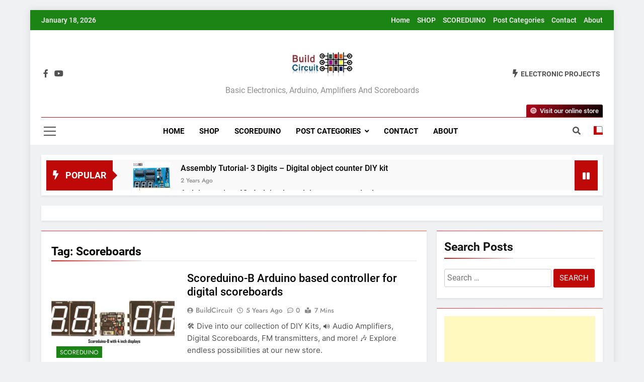

--- FILE ---
content_type: application/javascript; charset=utf-8
request_url: https://fundingchoicesmessages.google.com/f/AGSKWxUfzC8fRpQp4LLe9ygtqcw1LrqNTSZuguD3v6pb_XAKKN_lfJjDcNvfZ8RVLtfeJ7hWPKOj1Z2xsR7BN0h0YRVUL_U6nBVuY3GqAGgpHnv9iwHz-_mzZK0FiuZMgssmuaV7g7tvUJp0P06xb9Rbqge_x2nYEHC1C-WVZ2wq5PmTGtOulmgND34yz1TS/_/generateadtag._advertisement_/960_60__adlabel_?advertiserid=
body_size: -1289
content:
window['15d04fba-fa3b-4021-a9f7-16f86eb63f49'] = true;

--- FILE ---
content_type: application/javascript; charset=utf-8
request_url: https://fundingchoicesmessages.google.com/f/AGSKWxXJ_mJrPHhaSepFLVhJkofbcB6jXplRfeYpwLdynIYBfLY1dLdoID2kW4dd7QvsWscL1PHzNePWkPMZOVwmkeQKUO3hCXDbYKTUdrP4-ckZlgmZTAjJqSh2Gu5rG2NhJZpgTdER1Q==?fccs=W251bGwsbnVsbCxudWxsLG51bGwsbnVsbCxudWxsLFsxNzY4NzI5MTUyLDk0OTAwMDAwMF0sbnVsbCxudWxsLG51bGwsW251bGwsWzcsNl0sbnVsbCxudWxsLG51bGwsbnVsbCxudWxsLG51bGwsbnVsbCxudWxsLG51bGwsMV0sImh0dHBzOi8vd3d3LmJ1aWxkY2lyY3VpdC5jb20vdGFnL3Njb3JlYm9hcmRzLyIsbnVsbCxbWzgsIk05bGt6VWFaRHNnIl0sWzksImVuLVVTIl0sWzE2LCJbMSwxLDFdIl0sWzI2LCI1Il0sWzE5LCIyIl0sWzE3LCJbMF0iXSxbMjQsIiJdLFsyNSwiW1szMTA4MjI1NCw5NTM0MDI1Miw5NTM0MDI1NF1dIl0sWzI5LCJmYWxzZSJdXV0
body_size: 114
content:
if (typeof __googlefc.fcKernelManager.run === 'function') {"use strict";this.default_ContributorServingResponseClientJs=this.default_ContributorServingResponseClientJs||{};(function(_){var window=this;
try{
var np=function(a){this.A=_.t(a)};_.u(np,_.J);var op=function(a){this.A=_.t(a)};_.u(op,_.J);op.prototype.getWhitelistStatus=function(){return _.F(this,2)};var pp=function(a){this.A=_.t(a)};_.u(pp,_.J);var qp=_.Zc(pp),rp=function(a,b,c){this.B=a;this.j=_.A(b,np,1);this.l=_.A(b,_.Nk,3);this.F=_.A(b,op,4);a=this.B.location.hostname;this.D=_.Dg(this.j,2)&&_.O(this.j,2)!==""?_.O(this.j,2):a;a=new _.Og(_.Ok(this.l));this.C=new _.bh(_.q.document,this.D,a);this.console=null;this.o=new _.jp(this.B,c,a)};
rp.prototype.run=function(){if(_.O(this.j,3)){var a=this.C,b=_.O(this.j,3),c=_.dh(a),d=new _.Ug;b=_.fg(d,1,b);c=_.C(c,1,b);_.hh(a,c)}else _.eh(this.C,"FCNEC");_.lp(this.o,_.A(this.l,_.Ae,1),this.l.getDefaultConsentRevocationText(),this.l.getDefaultConsentRevocationCloseText(),this.l.getDefaultConsentRevocationAttestationText(),this.D);_.mp(this.o,_.F(this.F,1),this.F.getWhitelistStatus());var e;a=(e=this.B.googlefc)==null?void 0:e.__executeManualDeployment;a!==void 0&&typeof a==="function"&&_.Qo(this.o.G,
"manualDeploymentApi")};var sp=function(){};sp.prototype.run=function(a,b,c){var d;return _.v(function(e){d=qp(b);(new rp(a,d,c)).run();return e.return({})})};_.Rk(7,new sp);
}catch(e){_._DumpException(e)}
}).call(this,this.default_ContributorServingResponseClientJs);
// Google Inc.

//# sourceURL=/_/mss/boq-content-ads-contributor/_/js/k=boq-content-ads-contributor.ContributorServingResponseClientJs.en_US.M9lkzUaZDsg.es5.O/d=1/exm=ad_blocking_detection_executable,kernel_loader,loader_js_executable/ed=1/rs=AJlcJMzanTQvnnVdXXtZinnKRQ21NfsPog/m=cookie_refresh_executable
__googlefc.fcKernelManager.run('\x5b\x5b\x5b7,\x22\x5b\x5bnull,\\\x22buildcircuit.com\\\x22,\\\x22AKsRol9QOctQ2ZkpHcwKu2do7hDliJDqNsB7peHKKwzfL6Nf6hjze2SBxI7Ia9mofaT7zxCCoMK5dgMrBlSFaOkwd3LvIF_Oy5O7HBAkEMSCBl-XxTSLT9xIqYEs4xEzqyALafBecasToFB0dxEzgojy-ErkFs0isQ\\\\u003d\\\\u003d\\\x22\x5d,null,\x5b\x5bnull,null,null,\\\x22https:\/\/fundingchoicesmessages.google.com\/f\/AGSKWxWGWRtuopto2JJ7CBS0dZak4MmSLg1eMgjBVO8NJsf1-uZq1E2WN6WrDfQTzFG3gYtALdjSNUgCb9y53lX1T7dF38hTN77GgliWgbgJ61VKzK1LOX8N8wLb5Qd3lQSbdkpDWL2DiQ\\\\u003d\\\\u003d\\\x22\x5d,null,null,\x5bnull,null,null,\\\x22https:\/\/fundingchoicesmessages.google.com\/el\/AGSKWxVuRC_yk6AJsuNiBEHLG3VeXFrwcm-rwvldv4AWDgY5f-TuIflN2dPYRK6paJKyWGeqSoQUdKyRidDEI80Z3wVM82DzrTI8Crsa2qs8edJZC1Vcvp_aFedfWH5_GcI6KhaATdD3zA\\\\u003d\\\\u003d\\\x22\x5d,null,\x5bnull,\x5b7,6\x5d,null,null,null,null,null,null,null,null,null,1\x5d\x5d,\x5b3,1\x5d\x5d\x22\x5d\x5d,\x5bnull,null,null,\x22https:\/\/fundingchoicesmessages.google.com\/f\/AGSKWxXDuegYsTJofpE9WHIPwnZhaOwLxgCXd7dOG0Hg5XHs92lsMHvUZfO-UER5Oqm2jr0jAjhD4EpS_XN_LMr7NTWM8bePik5tKjigsDo4nbRUOY6oKW8meudr3YuqZZhP06S4E3re9g\\u003d\\u003d\x22\x5d\x5d');}